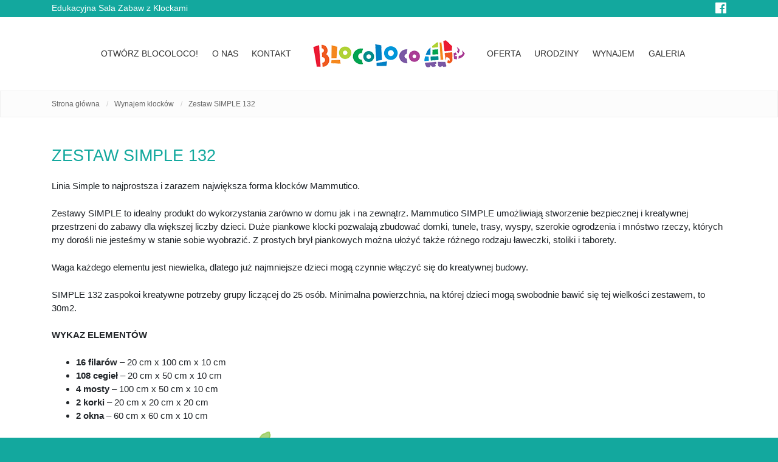

--- FILE ---
content_type: text/html; charset=UTF-8
request_url: https://www.bloco-loco.com/wynajem-klockow/zestaw-simple-132/
body_size: 8700
content:
<!DOCTYPE html>
<html lang="pl-PL">
<head>
<meta charset="UTF-8">
<meta name="viewport" content="width=device-width, initial-scale=1">
<link rel="profile" href="http://gmpg.org/xfn/11">
<link rel="pingback" href="https://www.bloco-loco.com/xmlrpc.php">
<title>Zestaw SIMPLE 132 &#8211; BlocoLoco</title>
<meta name='robots' content='max-image-preview:large' />
<link rel='dns-prefetch' href='//maxcdn.bootstrapcdn.com' />
<!-- <link rel='stylesheet' id='wp-block-library-css' href='https://www.bloco-loco.com/wp-includes/css/dist/block-library/style.min.css?ver=6.6.4' type='text/css' media='all' /> -->
<link rel="stylesheet" type="text/css" href="//www.bloco-loco.com/wp-content/cache/wpfc-minified/1yqy8nvx/2s73o.css" media="all"/>
<style id='classic-theme-styles-inline-css' type='text/css'>
/*! This file is auto-generated */
.wp-block-button__link{color:#fff;background-color:#32373c;border-radius:9999px;box-shadow:none;text-decoration:none;padding:calc(.667em + 2px) calc(1.333em + 2px);font-size:1.125em}.wp-block-file__button{background:#32373c;color:#fff;text-decoration:none}
</style>
<style id='global-styles-inline-css' type='text/css'>
:root{--wp--preset--aspect-ratio--square: 1;--wp--preset--aspect-ratio--4-3: 4/3;--wp--preset--aspect-ratio--3-4: 3/4;--wp--preset--aspect-ratio--3-2: 3/2;--wp--preset--aspect-ratio--2-3: 2/3;--wp--preset--aspect-ratio--16-9: 16/9;--wp--preset--aspect-ratio--9-16: 9/16;--wp--preset--color--black: #000000;--wp--preset--color--cyan-bluish-gray: #abb8c3;--wp--preset--color--white: #ffffff;--wp--preset--color--pale-pink: #f78da7;--wp--preset--color--vivid-red: #cf2e2e;--wp--preset--color--luminous-vivid-orange: #ff6900;--wp--preset--color--luminous-vivid-amber: #fcb900;--wp--preset--color--light-green-cyan: #7bdcb5;--wp--preset--color--vivid-green-cyan: #00d084;--wp--preset--color--pale-cyan-blue: #8ed1fc;--wp--preset--color--vivid-cyan-blue: #0693e3;--wp--preset--color--vivid-purple: #9b51e0;--wp--preset--gradient--vivid-cyan-blue-to-vivid-purple: linear-gradient(135deg,rgba(6,147,227,1) 0%,rgb(155,81,224) 100%);--wp--preset--gradient--light-green-cyan-to-vivid-green-cyan: linear-gradient(135deg,rgb(122,220,180) 0%,rgb(0,208,130) 100%);--wp--preset--gradient--luminous-vivid-amber-to-luminous-vivid-orange: linear-gradient(135deg,rgba(252,185,0,1) 0%,rgba(255,105,0,1) 100%);--wp--preset--gradient--luminous-vivid-orange-to-vivid-red: linear-gradient(135deg,rgba(255,105,0,1) 0%,rgb(207,46,46) 100%);--wp--preset--gradient--very-light-gray-to-cyan-bluish-gray: linear-gradient(135deg,rgb(238,238,238) 0%,rgb(169,184,195) 100%);--wp--preset--gradient--cool-to-warm-spectrum: linear-gradient(135deg,rgb(74,234,220) 0%,rgb(151,120,209) 20%,rgb(207,42,186) 40%,rgb(238,44,130) 60%,rgb(251,105,98) 80%,rgb(254,248,76) 100%);--wp--preset--gradient--blush-light-purple: linear-gradient(135deg,rgb(255,206,236) 0%,rgb(152,150,240) 100%);--wp--preset--gradient--blush-bordeaux: linear-gradient(135deg,rgb(254,205,165) 0%,rgb(254,45,45) 50%,rgb(107,0,62) 100%);--wp--preset--gradient--luminous-dusk: linear-gradient(135deg,rgb(255,203,112) 0%,rgb(199,81,192) 50%,rgb(65,88,208) 100%);--wp--preset--gradient--pale-ocean: linear-gradient(135deg,rgb(255,245,203) 0%,rgb(182,227,212) 50%,rgb(51,167,181) 100%);--wp--preset--gradient--electric-grass: linear-gradient(135deg,rgb(202,248,128) 0%,rgb(113,206,126) 100%);--wp--preset--gradient--midnight: linear-gradient(135deg,rgb(2,3,129) 0%,rgb(40,116,252) 100%);--wp--preset--font-size--small: 13px;--wp--preset--font-size--medium: 20px;--wp--preset--font-size--large: 36px;--wp--preset--font-size--x-large: 42px;--wp--preset--spacing--20: 0.44rem;--wp--preset--spacing--30: 0.67rem;--wp--preset--spacing--40: 1rem;--wp--preset--spacing--50: 1.5rem;--wp--preset--spacing--60: 2.25rem;--wp--preset--spacing--70: 3.38rem;--wp--preset--spacing--80: 5.06rem;--wp--preset--shadow--natural: 6px 6px 9px rgba(0, 0, 0, 0.2);--wp--preset--shadow--deep: 12px 12px 50px rgba(0, 0, 0, 0.4);--wp--preset--shadow--sharp: 6px 6px 0px rgba(0, 0, 0, 0.2);--wp--preset--shadow--outlined: 6px 6px 0px -3px rgba(255, 255, 255, 1), 6px 6px rgba(0, 0, 0, 1);--wp--preset--shadow--crisp: 6px 6px 0px rgba(0, 0, 0, 1);}:where(.is-layout-flex){gap: 0.5em;}:where(.is-layout-grid){gap: 0.5em;}body .is-layout-flex{display: flex;}.is-layout-flex{flex-wrap: wrap;align-items: center;}.is-layout-flex > :is(*, div){margin: 0;}body .is-layout-grid{display: grid;}.is-layout-grid > :is(*, div){margin: 0;}:where(.wp-block-columns.is-layout-flex){gap: 2em;}:where(.wp-block-columns.is-layout-grid){gap: 2em;}:where(.wp-block-post-template.is-layout-flex){gap: 1.25em;}:where(.wp-block-post-template.is-layout-grid){gap: 1.25em;}.has-black-color{color: var(--wp--preset--color--black) !important;}.has-cyan-bluish-gray-color{color: var(--wp--preset--color--cyan-bluish-gray) !important;}.has-white-color{color: var(--wp--preset--color--white) !important;}.has-pale-pink-color{color: var(--wp--preset--color--pale-pink) !important;}.has-vivid-red-color{color: var(--wp--preset--color--vivid-red) !important;}.has-luminous-vivid-orange-color{color: var(--wp--preset--color--luminous-vivid-orange) !important;}.has-luminous-vivid-amber-color{color: var(--wp--preset--color--luminous-vivid-amber) !important;}.has-light-green-cyan-color{color: var(--wp--preset--color--light-green-cyan) !important;}.has-vivid-green-cyan-color{color: var(--wp--preset--color--vivid-green-cyan) !important;}.has-pale-cyan-blue-color{color: var(--wp--preset--color--pale-cyan-blue) !important;}.has-vivid-cyan-blue-color{color: var(--wp--preset--color--vivid-cyan-blue) !important;}.has-vivid-purple-color{color: var(--wp--preset--color--vivid-purple) !important;}.has-black-background-color{background-color: var(--wp--preset--color--black) !important;}.has-cyan-bluish-gray-background-color{background-color: var(--wp--preset--color--cyan-bluish-gray) !important;}.has-white-background-color{background-color: var(--wp--preset--color--white) !important;}.has-pale-pink-background-color{background-color: var(--wp--preset--color--pale-pink) !important;}.has-vivid-red-background-color{background-color: var(--wp--preset--color--vivid-red) !important;}.has-luminous-vivid-orange-background-color{background-color: var(--wp--preset--color--luminous-vivid-orange) !important;}.has-luminous-vivid-amber-background-color{background-color: var(--wp--preset--color--luminous-vivid-amber) !important;}.has-light-green-cyan-background-color{background-color: var(--wp--preset--color--light-green-cyan) !important;}.has-vivid-green-cyan-background-color{background-color: var(--wp--preset--color--vivid-green-cyan) !important;}.has-pale-cyan-blue-background-color{background-color: var(--wp--preset--color--pale-cyan-blue) !important;}.has-vivid-cyan-blue-background-color{background-color: var(--wp--preset--color--vivid-cyan-blue) !important;}.has-vivid-purple-background-color{background-color: var(--wp--preset--color--vivid-purple) !important;}.has-black-border-color{border-color: var(--wp--preset--color--black) !important;}.has-cyan-bluish-gray-border-color{border-color: var(--wp--preset--color--cyan-bluish-gray) !important;}.has-white-border-color{border-color: var(--wp--preset--color--white) !important;}.has-pale-pink-border-color{border-color: var(--wp--preset--color--pale-pink) !important;}.has-vivid-red-border-color{border-color: var(--wp--preset--color--vivid-red) !important;}.has-luminous-vivid-orange-border-color{border-color: var(--wp--preset--color--luminous-vivid-orange) !important;}.has-luminous-vivid-amber-border-color{border-color: var(--wp--preset--color--luminous-vivid-amber) !important;}.has-light-green-cyan-border-color{border-color: var(--wp--preset--color--light-green-cyan) !important;}.has-vivid-green-cyan-border-color{border-color: var(--wp--preset--color--vivid-green-cyan) !important;}.has-pale-cyan-blue-border-color{border-color: var(--wp--preset--color--pale-cyan-blue) !important;}.has-vivid-cyan-blue-border-color{border-color: var(--wp--preset--color--vivid-cyan-blue) !important;}.has-vivid-purple-border-color{border-color: var(--wp--preset--color--vivid-purple) !important;}.has-vivid-cyan-blue-to-vivid-purple-gradient-background{background: var(--wp--preset--gradient--vivid-cyan-blue-to-vivid-purple) !important;}.has-light-green-cyan-to-vivid-green-cyan-gradient-background{background: var(--wp--preset--gradient--light-green-cyan-to-vivid-green-cyan) !important;}.has-luminous-vivid-amber-to-luminous-vivid-orange-gradient-background{background: var(--wp--preset--gradient--luminous-vivid-amber-to-luminous-vivid-orange) !important;}.has-luminous-vivid-orange-to-vivid-red-gradient-background{background: var(--wp--preset--gradient--luminous-vivid-orange-to-vivid-red) !important;}.has-very-light-gray-to-cyan-bluish-gray-gradient-background{background: var(--wp--preset--gradient--very-light-gray-to-cyan-bluish-gray) !important;}.has-cool-to-warm-spectrum-gradient-background{background: var(--wp--preset--gradient--cool-to-warm-spectrum) !important;}.has-blush-light-purple-gradient-background{background: var(--wp--preset--gradient--blush-light-purple) !important;}.has-blush-bordeaux-gradient-background{background: var(--wp--preset--gradient--blush-bordeaux) !important;}.has-luminous-dusk-gradient-background{background: var(--wp--preset--gradient--luminous-dusk) !important;}.has-pale-ocean-gradient-background{background: var(--wp--preset--gradient--pale-ocean) !important;}.has-electric-grass-gradient-background{background: var(--wp--preset--gradient--electric-grass) !important;}.has-midnight-gradient-background{background: var(--wp--preset--gradient--midnight) !important;}.has-small-font-size{font-size: var(--wp--preset--font-size--small) !important;}.has-medium-font-size{font-size: var(--wp--preset--font-size--medium) !important;}.has-large-font-size{font-size: var(--wp--preset--font-size--large) !important;}.has-x-large-font-size{font-size: var(--wp--preset--font-size--x-large) !important;}
:where(.wp-block-post-template.is-layout-flex){gap: 1.25em;}:where(.wp-block-post-template.is-layout-grid){gap: 1.25em;}
:where(.wp-block-columns.is-layout-flex){gap: 2em;}:where(.wp-block-columns.is-layout-grid){gap: 2em;}
:root :where(.wp-block-pullquote){font-size: 1.5em;line-height: 1.6;}
</style>
<!-- <link rel='stylesheet' id='contact-form-7-css' href='https://www.bloco-loco.com/wp-content/plugins/contact-form-7/includes/css/styles.css?ver=6.0' type='text/css' media='all' /> -->
<!-- <link rel='stylesheet' id='tutor-icon-css' href='https://www.bloco-loco.com/wp-content/plugins/tutor/assets/icons/css/tutor-icon.css?ver=1.5.7' type='text/css' media='all' /> -->
<!-- <link rel='stylesheet' id='tutor-plyr-css' href='https://www.bloco-loco.com/wp-content/plugins/tutor/assets/packages/plyr/plyr.css?ver=1.5.7' type='text/css' media='all' /> -->
<!-- <link rel='stylesheet' id='tutor-frontend-css' href='https://www.bloco-loco.com/wp-content/plugins/tutor/assets/css/tutor-front.min.css?ver=1.5.7' type='text/css' media='all' /> -->
<link rel="stylesheet" type="text/css" href="//www.bloco-loco.com/wp-content/cache/wpfc-minified/kdz11yez/rtvs.css" media="all"/>
<style id='tutor-frontend-inline-css' type='text/css'>
:root{}
</style>
<!-- <link rel='stylesheet' id='woocommerce-layout-css' href='https://www.bloco-loco.com/wp-content/plugins/woocommerce/assets/css/woocommerce-layout.css?ver=3.4.8' type='text/css' media='all' /> -->
<link rel="stylesheet" type="text/css" href="//www.bloco-loco.com/wp-content/cache/wpfc-minified/7kesn7ed/8e0vf.css" media="all"/>
<!-- <link rel='stylesheet' id='woocommerce-smallscreen-css' href='https://www.bloco-loco.com/wp-content/plugins/woocommerce/assets/css/woocommerce-smallscreen.css?ver=3.4.8' type='text/css' media='only screen and (max-width: 768px)' /> -->
<link rel="stylesheet" type="text/css" href="//www.bloco-loco.com/wp-content/cache/wpfc-minified/kcx3p3z9/8e0vf.css" media="only screen and (max-width: 768px)"/>
<!-- <link rel='stylesheet' id='woocommerce-general-css' href='https://www.bloco-loco.com/wp-content/plugins/woocommerce/assets/css/woocommerce.css?ver=3.4.8' type='text/css' media='all' /> -->
<link rel="stylesheet" type="text/css" href="//www.bloco-loco.com/wp-content/cache/wpfc-minified/jr3ttqvm/8e0vf.css" media="all"/>
<style id='woocommerce-inline-inline-css' type='text/css'>
.woocommerce form .form-row .required { visibility: visible; }
</style>
<!-- <link rel='stylesheet' id='cff-css' href='https://www.bloco-loco.com/wp-content/plugins/custom-facebook-feed/assets/css/cff-style.min.css?ver=4.2.5' type='text/css' media='all' /> -->
<link rel="stylesheet" type="text/css" href="//www.bloco-loco.com/wp-content/cache/wpfc-minified/7m5aycj0/rtvs.css" media="all"/>
<link rel='stylesheet' id='sb-font-awesome-css' href='https://maxcdn.bootstrapcdn.com/font-awesome/4.7.0/css/font-awesome.min.css?ver=6.6.4' type='text/css' media='all' />
<!-- <link rel='stylesheet' id='blcc-bootstrap-css-css' href='https://www.bloco-loco.com/wp-content/themes/bclc/assets/css/bootstrap.min.css?ver=6.6.4' type='text/css' media='all' /> -->
<!-- <link rel='stylesheet' id='blcc-font-awesome-css' href='https://www.bloco-loco.com/wp-content/themes/bclc/assets/css/font-awesome.min.css?ver=4.1.0' type='text/css' media='all' /> -->
<!-- <link rel='stylesheet' id='blcc-start-css' href='https://www.bloco-loco.com/wp-content/themes/bclc/style.css?ver=6.6.4' type='text/css' media='all' /> -->
<!-- <link rel='stylesheet' id='blcc-style-css' href='https://www.bloco-loco.com/wp-content/themes/bclc/assets/css/style.css?ver=2' type='text/css' media='all' /> -->
<!-- <link rel='stylesheet' id='tablepress-default-css' href='https://www.bloco-loco.com/wp-content/plugins/tablepress/css/build/default.css?ver=2.4.4' type='text/css' media='all' /> -->
<link rel="stylesheet" type="text/css" href="//www.bloco-loco.com/wp-content/cache/wpfc-minified/kym2ichm/rtvs.css" media="all"/>
<script src='//www.bloco-loco.com/wp-content/cache/wpfc-minified/fes1m37t/szkz.js' type="text/javascript"></script>
<!-- <script type="text/javascript" src="https://www.bloco-loco.com/wp-includes/js/jquery/jquery.min.js?ver=3.7.1" id="jquery-core-js"></script> -->
<!-- <script type="text/javascript" src="https://www.bloco-loco.com/wp-includes/js/jquery/jquery-migrate.min.js?ver=3.4.1" id="jquery-migrate-js"></script> -->
<!--[if lt IE 9]>
<script type="text/javascript" src="https://www.bloco-loco.com/wp-content/themes/bclc/assets/js/html5.js?ver=3.7.0" id="html5hiv-js"></script>
<![endif]-->
<script src='//www.bloco-loco.com/wp-content/cache/wpfc-minified/8u8yp7fc/8e0vf.js' type="text/javascript"></script>
<!-- <script type="text/javascript" src="https://www.bloco-loco.com/wp-content/themes/bclc/assets/js/popper.min.js?ver=6.6.4" id="blcc-popper-js"></script> -->
<!-- <script type="text/javascript" src="https://www.bloco-loco.com/wp-content/themes/bclc/assets/js/bootstrap.min.js?ver=6.6.4" id="blcc-bootstrapjs-js"></script> -->
<!-- <script type="text/javascript" src="https://www.bloco-loco.com/wp-content/themes/bclc/assets/js/theme-script.js?ver=2" id="blcc-themejs-js"></script> -->
<!-- <script type="text/javascript" src="https://www.bloco-loco.com/wp-content/themes/bclc/assets/js/ekko-lightbox.min.js?ver=6.6.4" id="ekko-lightbox-js"></script> -->
<meta name="generator" content="WordPress 6.6.4" />
<meta name="generator" content="TutorLMS 1.5.7" />
<meta name="generator" content="WooCommerce 3.4.8" />
<link rel="canonical" href="https://www.bloco-loco.com/wynajem-klockow/zestaw-simple-132/" />
<noscript><style>.woocommerce-product-gallery{ opacity: 1 !important; }</style></noscript>
<meta name="generator" content="Elementor 3.25.4; features: additional_custom_breakpoints, e_optimized_control_loading; settings: css_print_method-external, google_font-enabled, font_display-auto">
<style>
.e-con.e-parent:nth-of-type(n+4):not(.e-lazyloaded):not(.e-no-lazyload),
.e-con.e-parent:nth-of-type(n+4):not(.e-lazyloaded):not(.e-no-lazyload) * {
background-image: none !important;
}
@media screen and (max-height: 1024px) {
.e-con.e-parent:nth-of-type(n+3):not(.e-lazyloaded):not(.e-no-lazyload),
.e-con.e-parent:nth-of-type(n+3):not(.e-lazyloaded):not(.e-no-lazyload) * {
background-image: none !important;
}
}
@media screen and (max-height: 640px) {
.e-con.e-parent:nth-of-type(n+2):not(.e-lazyloaded):not(.e-no-lazyload),
.e-con.e-parent:nth-of-type(n+2):not(.e-lazyloaded):not(.e-no-lazyload) * {
background-image: none !important;
}
}
</style>
<link rel="icon" href="https://www.bloco-loco.com/wp-content/uploads/2018/07/cropped-fav-32x32.png" sizes="32x32" />
<link rel="icon" href="https://www.bloco-loco.com/wp-content/uploads/2018/07/cropped-fav-192x192.png" sizes="192x192" />
<link rel="apple-touch-icon" href="https://www.bloco-loco.com/wp-content/uploads/2018/07/cropped-fav-180x180.png" />
<meta name="msapplication-TileImage" content="https://www.bloco-loco.com/wp-content/uploads/2018/07/cropped-fav-270x270.png" />
<style>
.acc-bg{background-color:#13a89e !important}
.acc-bg-h:hover,.acc-bg-h:active,.acc-bg-h:focus{background-color:#13a89e !important}
.acc-c{color:#13a89e}
.acc-c-h:hover,.acc-c-h:active,.acc-c-h:focus{color:#13a89e !important}
.acc-br{border-color:#13a89e}
h1,h2,h3,h4,h5,#masthead .nav-link:hover,#masthead .nav-link:active,#masthead .nav-link:focus,a{color:#13a89e}
</style>
<script>
!function(f,b,e,v,n,t,s)
{if(f.fbq)return;n=f.fbq=function(){n.callMethod?
n.callMethod.apply(n,arguments):n.queue.push(arguments)};
if(!f._fbq)f._fbq=n;n.push=n;n.loaded=!0;n.version='2.0';
n.queue=[];t=b.createElement(e);t.async=!0;
t.src=v;s=b.getElementsByTagName(e)[0];
s.parentNode.insertBefore(t,s)}(window,document,'script',
'https://connect.facebook.net/en_US/fbevents.js');
fbq('init', '1382749591859691');
fbq('track', 'PageView');
</script>
</head>
<body class="page-template page-template-page-gallery page-template-page-gallery-php page page-id-955 page-child parent-pageid-169 acc-bg woocommerce-no-js elementor-default elementor-kit-">
<noscript><img height="1" width="1" style="display:none" src="https://www.facebook.com/tr?id=1382749591859691&ev=PageView&noscript=1" /></noscript>
<div id="page" class="site">
<a class="skip-link screen-reader-text" href="#content">Przejdź do treści</a>
<header id="masthead" class="site-header navbar-static-top" role="banner">
<div class="acc-bg" id="topbar">
<div class="container">
<div class="row">
<div class="col-md-6 header-info">Edukacyjna Sala Zabaw z Klockami</div>
<div class="col-md-6 text-right social">
<a href="https://www.facebook.com/BlocoLocoCom/"><i class="fa fa-facebook-official" aria-hidden="true"></i></a>                    </div>
</div>
</div>
</div>
<div class="container">
<nav class="navbar navbar-expand-md p-0">
<div class="navbar-collapse collapse w-100 dual-collapse2 order-1 order-md-0">
<ul id="menu-menu-glowne" class="navbar-nav ml-auto text-center"><li id="menu-item-1294" class="nav-item menu-item menu-item-type-post_type menu-item-object-page menu-item-1294"><a title="Otwórz BlocoLoco!" href="https://www.bloco-loco.com/program-partnerski-blocoloco/" class="nav-link">Otwórz BlocoLoco!</a></li><li id="menu-item-45" class="nav-item menu-item menu-item-type-post_type menu-item-object-page menu-item-45"><a title="O nas" href="https://www.bloco-loco.com/o-nas/" class="nav-link">O nas</a></li><li id="menu-item-74" class="nav-item menu-item menu-item-type-post_type menu-item-object-page menu-item-74"><a title="Kontakt" href="https://www.bloco-loco.com/kontakt/" class="nav-link">Kontakt</a></li></ul>
</div>
<div class="mx-auto my-2 order-0 order-md-1 position-relative text-center">
<a id="logo" class="mx-auto" href="https://www.bloco-loco.com/">
<img src="https://www.bloco-loco.com/wp-content/themes/bclc/assets/img/blocoloco-logo.png" alt="Strona główna">
</a>
<button class="navbar-toggler acc-bg" type="button" data-toggle="collapse" data-target=".dual-collapse2">
<span class="navbar-toggler-icon">Menu</span>
</button>
</div>
<div class="navbar-collapse collapse w-100 dual-collapse2 order-2 order-md-2">
<ul class="navbar-nav mr-auto text-center"><li id="menu-item-62" class="nav-item menu-item menu-item-type-post_type menu-item-object-page menu-item-62"><a title="Oferta" href="https://www.bloco-loco.com/oferta/" class="nav-link">Oferta</a></li><li id="menu-item-552" class="nav-item menu-item menu-item-type-post_type menu-item-object-page menu-item-552"><a title="Urodziny" href="https://www.bloco-loco.com/urodziny-dla-dzieci-w-blocoloco/" class="nav-link">Urodziny</a></li><li id="menu-item-921" class="nav-item menu-item menu-item-type-post_type menu-item-object-page current-page-ancestor menu-item-921"><a title="Wynajem" href="https://www.bloco-loco.com/wynajem-klockow/" class="nav-link">Wynajem</a></li><li id="menu-item-75" class="nav-item menu-item menu-item-type-post_type menu-item-object-page menu-item-75"><a title="Galeria" href="https://www.bloco-loco.com/galeria/" class="nav-link">Galeria</a></li></ul>
</div>
</nav>
</div>
</header>
<div id="breadcrumbs">
<div class="container">
<a href="https://www.bloco-loco.com" rel="home">Strona główna</a>
<span class="sep">/</span>
<a href="https://www.bloco-loco.com/wynajem-klockow/">Wynajem klocków</a>
<span class="sep">/</span>
Zestaw SIMPLE 132                 
</div>
</div>
<div id="content" class="site-content">
<div class="container">
<div class="row">
<section id="primary" class="content-area col-sm-12">
<main id="main" class="site-main" role="main">
<article id="post-955" class="post-955 page type-page status-publish hentry">
<header class="entry-header">
<h1 class="entry-title">Zestaw SIMPLE 132</h1>					</header><!-- .entry-header -->
<div class="entry-content">
<p>Linia Simple to najprostsza i zarazem największa forma klocków Mammutico.</p>
<p>Zestawy SIMPLE to idealny produkt do wykorzystania zarówno w domu jak i na zewnątrz. Mammutico SIMPLE umożliwiają stworzenie bezpiecznej i kreatywnej przestrzeni do zabawy dla większej liczby dzieci. Duże piankowe klocki pozwalają zbudować domki, tunele, trasy, wyspy, szerokie ogrodzenia i mnóstwo rzeczy, których my dorośli nie jesteśmy w stanie sobie wyobrazić. Z prostych brył piankowych można ułożyć także różnego rodzaju ławeczki, stoliki i taborety.</p>
<p>Waga każdego elementu jest niewielka, dlatego już najmniejsze dzieci mogą czynnie włączyć się do kreatywnej budowy.</p>
<p>SIMPLE 132 zaspokoi kreatywne potrzeby grupy liczącej do 25 osób. Minimalna powierzchnia, na której dzieci mogą swobodnie bawić się tej wielkości zestawem, to 30m2.</p>
<p><strong>WYKAZ ELEMENTÓW</strong></p>
<ul>
<li><strong>16 filarów</strong> &#8211; 20 cm x 100 cm x 10 cm</li>
<li><strong>108 cegieł</strong> &#8211; 20 cm x 50 cm x 10 cm</li>
<li><strong>4 mosty</strong> &#8211; 100 cm x 50 cm x 10 cm</li>
<li><strong>2 korki </strong>&#8211; 20 cm x 20 cm x 20 cm</li>
<li><strong>2 okna</strong> &#8211; 60 cm x 60 cm x 10 cm<strong><img fetchpriority="high" decoding="async" class="aligncenter" src="http://mammutico.com/uploads/blog/simple%20zestaw_wynajem.png?1529490957610" alt="" width="848" height="351" /></strong></li>
</ul>
<p><strong>SIMPLE 134 to zestaw który świetnie sprawdza się na piknikach i większych imprezach plenerowych, w których uczestniczy duża liczba dzieci w zróżnicowanym wieku. Różnorodność form oraz duże rozmiary pozwalają szybko i łatwo nadawać klockom dowolne funkcje i znaczenie. Te klocki pozwalają dzieciom na samodzielność. Umożliwiają już najmłodszym maluchom organizowanie dużej przestrzeni bez pomocy dorosłych.</strong></p>
</div><!-- .entry-content -->
</article><!-- #post-## -->
<div class="row galeria">						<div class="col-6 col-sm-4 col-md-3 col-lg-2"><a data-toggle="lightbox" data-gallery="gallery" href="https://www.bloco-loco.com/wp-content/uploads/2018/10/sim2.jpg"><img src="https://www.bloco-loco.com/wp-content/uploads/2018/10/sim2-540x540.jpg" alt="" /></a></div>
<div class="col-6 col-sm-4 col-md-3 col-lg-2"><a data-toggle="lightbox" data-gallery="gallery" href="https://www.bloco-loco.com/wp-content/uploads/2018/10/sim3.jpg"><img src="https://www.bloco-loco.com/wp-content/uploads/2018/10/sim3-540x540.jpg" alt="" /></a></div>
<div class="col-6 col-sm-4 col-md-3 col-lg-2"><a data-toggle="lightbox" data-gallery="gallery" href="https://www.bloco-loco.com/wp-content/uploads/2018/10/sim4.jpg"><img src="https://www.bloco-loco.com/wp-content/uploads/2018/10/sim4-540x540.jpg" alt="" /></a></div>
<div class="col-6 col-sm-4 col-md-3 col-lg-2"><a data-toggle="lightbox" data-gallery="gallery" href="https://www.bloco-loco.com/wp-content/uploads/2018/10/sim6.jpg"><img src="https://www.bloco-loco.com/wp-content/uploads/2018/10/sim6-540x540.jpg" alt="" /></a></div>
<div class="col-6 col-sm-4 col-md-3 col-lg-2"><a data-toggle="lightbox" data-gallery="gallery" href="https://www.bloco-loco.com/wp-content/uploads/2018/10/simple_134_wynajem_2_male-1200x839.jpg"><img src="https://www.bloco-loco.com/wp-content/uploads/2018/10/simple_134_wynajem_2_male-540x540.jpg" alt="" /></a></div>
<div class="col-6 col-sm-4 col-md-3 col-lg-2"><a data-toggle="lightbox" data-gallery="gallery" href="https://www.bloco-loco.com/wp-content/uploads/2018/10/simple_nowe1-1200x894.jpg"><img src="https://www.bloco-loco.com/wp-content/uploads/2018/10/simple_nowe1-540x540.jpg" alt="" /></a></div>
</div>			
</main><!-- #main -->
</section><!-- #primary -->
			</div><!-- .row -->
</div><!-- .container -->
</div><!-- #content -->
<footer id="colophon" class="site-footer acc-bg" role="contentinfo">
<div class="container-fluid p-2 p-md-4 text-center">
<div class="site-info">
&copy;2026 <a href="https://www.bloco-loco.com">BlocoLoco</a>                <span class="sep"> | </span><a href="https://www.bloco-loco.com/polityka-prywatnosci/">Polityka prywatności</a>            </div>
<small>Strona używa plików cookies. Brak zmian ustawień przeglądarki oznacza zgodę na ich użycie.</small>
</div>
</footer><!-- #colophon -->
</div><!-- #page -->
<!-- Custom Facebook Feed JS -->
<script type="text/javascript">var cffajaxurl = "https://www.bloco-loco.com/wp-admin/admin-ajax.php";
var cfflinkhashtags = "true";
</script>
<!-- Chained Products Style Start -->
<style type="text/css">
.chained_item td.product-name {
font-size: 0.9em;
}
.chained_item td.product-name {
padding-left: 2em !important;
}
</style>
<!-- Chained Products Style End -->
<script type='text/javascript'>
const lazyloadRunObserver = () => {
const lazyloadBackgrounds = document.querySelectorAll( `.e-con.e-parent:not(.e-lazyloaded)` );
const lazyloadBackgroundObserver = new IntersectionObserver( ( entries ) => {
entries.forEach( ( entry ) => {
if ( entry.isIntersecting ) {
let lazyloadBackground = entry.target;
if( lazyloadBackground ) {
lazyloadBackground.classList.add( 'e-lazyloaded' );
}
lazyloadBackgroundObserver.unobserve( entry.target );
}
});
}, { rootMargin: '200px 0px 200px 0px' } );
lazyloadBackgrounds.forEach( ( lazyloadBackground ) => {
lazyloadBackgroundObserver.observe( lazyloadBackground );
} );
};
const events = [
'DOMContentLoaded',
'elementor/lazyload/observe',
];
events.forEach( ( event ) => {
document.addEventListener( event, lazyloadRunObserver );
} );
</script>
<script type="text/javascript">
var c = document.body.className;
c = c.replace(/woocommerce-no-js/, 'woocommerce-js');
document.body.className = c;
</script>
<script type="text/javascript" src="https://www.bloco-loco.com/wp-includes/js/dist/hooks.min.js?ver=2810c76e705dd1a53b18" id="wp-hooks-js"></script>
<script type="text/javascript" src="https://www.bloco-loco.com/wp-includes/js/dist/i18n.min.js?ver=5e580eb46a90c2b997e6" id="wp-i18n-js"></script>
<script type="text/javascript" id="wp-i18n-js-after">
/* <![CDATA[ */
wp.i18n.setLocaleData( { 'text direction\u0004ltr': [ 'ltr' ] } );
/* ]]> */
</script>
<script type="text/javascript" src="https://www.bloco-loco.com/wp-content/plugins/contact-form-7/includes/swv/js/index.js?ver=6.0" id="swv-js"></script>
<script type="text/javascript" id="contact-form-7-js-translations">
/* <![CDATA[ */
( function( domain, translations ) {
var localeData = translations.locale_data[ domain ] || translations.locale_data.messages;
localeData[""].domain = domain;
wp.i18n.setLocaleData( localeData, domain );
} )( "contact-form-7", {"translation-revision-date":"2024-02-05 07:59:38+0000","generator":"GlotPress\/4.0.1","domain":"messages","locale_data":{"messages":{"":{"domain":"messages","plural-forms":"nplurals=3; plural=(n == 1) ? 0 : ((n % 10 >= 2 && n % 10 <= 4 && (n % 100 < 12 || n % 100 > 14)) ? 1 : 2);","lang":"pl"},"Error:":["B\u0142\u0105d:"]}},"comment":{"reference":"includes\/js\/index.js"}} );
/* ]]> */
</script>
<script type="text/javascript" id="contact-form-7-js-before">
/* <![CDATA[ */
var wpcf7 = {
"api": {
"root": "https:\/\/www.bloco-loco.com\/wp-json\/",
"namespace": "contact-form-7\/v1"
}
};
/* ]]> */
</script>
<script type="text/javascript" src="https://www.bloco-loco.com/wp-content/plugins/contact-form-7/includes/js/index.js?ver=6.0" id="contact-form-7-js"></script>
<script type="text/javascript" id="quicktags-js-extra">
/* <![CDATA[ */
var quicktagsL10n = {"closeAllOpenTags":"Zamknij wszystkie otwarte tagi","closeTags":"zamknij tagi","enterURL":"Wpisz adres URL","enterImageURL":"Wpisz adres URL obrazka","enterImageDescription":"Wpisz opis obrazka","textdirection":"kierunek pisania","toggleTextdirection":"Prze\u0142\u0105cz kierunek pisania w edytorze","dfw":"Tryb pisania bez rozpraszania","strong":"P\u00f3\u0142gruby","strongClose":"Zamknij znacznik pogrubienia","em":"Kursywa","emClose":"Zamknij znacznik kursywy","link":"Wstaw odno\u015bnik","blockquote":"Cytat blokowy","blockquoteClose":"Zamknij znacznik cytatu","del":"Usuni\u0119ty tekst (przekre\u015blenie)","delClose":"Zamknij znacznik usuni\u0119tego tekstu","ins":"Wstawiony text","insClose":"Zamknij znacznik wstawionego tekstu","image":"Wstaw obrazek","ul":"Lista nieuporz\u0105dkowana","ulClose":"Zamknij list\u0119 nienumerowan\u0105","ol":"Numerowanie","olClose":"Zamknij znacznik listy numerowanej","li":"Element listy","liClose":"Zamknij znacznik elementu listy","code":"Kod","codeClose":"Zamknij znacznik kodu","more":"Wstaw znacznik \u201eCzytaj dalej\u201d"};
/* ]]> */
</script>
<script type="text/javascript" src="https://www.bloco-loco.com/wp-includes/js/quicktags.min.js?ver=6.6.4" id="quicktags-js"></script>
<script type="text/javascript" src="https://www.bloco-loco.com/wp-includes/js/jquery/ui/core.min.js?ver=1.13.3" id="jquery-ui-core-js"></script>
<script type="text/javascript" src="https://www.bloco-loco.com/wp-includes/js/jquery/ui/mouse.min.js?ver=1.13.3" id="jquery-ui-mouse-js"></script>
<script type="text/javascript" src="https://www.bloco-loco.com/wp-includes/js/jquery/ui/sortable.min.js?ver=1.13.3" id="jquery-ui-sortable-js"></script>
<script type="text/javascript" src="https://www.bloco-loco.com/wp-content/plugins/tutor/assets/packages/plyr/plyr.polyfilled.min.js?ver=1.5.7" id="tutor-plyr-js"></script>
<script type="text/javascript" src="https://www.bloco-loco.com/wp-content/plugins/tutor/assets/packages/SocialShare/SocialShare.min.js?ver=1.5.7" id="tutor-social-share-js"></script>
<script type="text/javascript" src="https://www.bloco-loco.com/wp-content/plugins/tutor/assets/js/tutor.js?ver=1.5.7" id="tutor-main-js"></script>
<script type="text/javascript" id="tutor-frontend-js-extra">
/* <![CDATA[ */
var _tutorobject = {"ajaxurl":"https:\/\/www.bloco-loco.com\/wp-admin\/admin-ajax.php","nonce_key":"_wpnonce","_wpnonce":"7a5bd52ba2","options":{"pagination_per_page":"20","load_tutor_css":"1","load_tutor_js":"1","course_allow_upload_private_files":"1","display_course_instructors":"1","enable_q_and_a_on_course":"1","courses_col_per_row":"3","courses_per_page":"3","lesson_permalink_base":"lesson","quiz_time_limit":{"value":"0","time":"minutes"},"quiz_when_time_expires":"autosubmit","quiz_attempts_allowed":"10","quiz_grade_method":"highest_grade","email_to_students":{"quiz_completed":"1","completed_course":"1"},"email_to_instructors":{"a_student_enrolled_in_course":"1","a_student_completed_course":"1","a_student_completed_lesson":"1","a_student_placed_question":"1"},"email_from_name":"BlocoLoco","email_from_address":"www@alleycat.pl","email_footer_text":"","earning_admin_commission":"20","earning_instructor_commission":"80","tutor_dashboard_page_id":1311,"student_register_page":1312,"instructor_register_page":1313,"enable_course_marketplace":"0","disable_default_player_youtube":"1","disable_default_player_vimeo":"1","students_own_review_show_at_profile":"1"},"placeholder_img_src":"https:\/\/www.bloco-loco.com\/wp-content\/plugins\/tutor\/assets\/images\/placeholder.jpg","enable_lesson_classic_editor":"","text":{"assignment_text_validation_msg":"Odpowiedzi nie mog\u0105 by\u0107 puste"}};
/* ]]> */
</script>
<script type="text/javascript" src="https://www.bloco-loco.com/wp-content/plugins/tutor/assets/js/tutor-front.js?ver=1.5.7" id="tutor-frontend-js"></script>
<script type="text/javascript" src="https://www.bloco-loco.com/wp-content/plugins/woocommerce/assets/js/jquery-blockui/jquery.blockUI.min.js?ver=2.70" id="jquery-blockui-js"></script>
<script type="text/javascript" src="https://www.bloco-loco.com/wp-content/plugins/woocommerce/assets/js/js-cookie/js.cookie.min.js?ver=2.1.4" id="js-cookie-js"></script>
<script type="text/javascript" id="woocommerce-js-extra">
/* <![CDATA[ */
var woocommerce_params = {"ajax_url":"\/wp-admin\/admin-ajax.php","wc_ajax_url":"\/?wc-ajax=%%endpoint%%"};
/* ]]> */
</script>
<script type="text/javascript" src="https://www.bloco-loco.com/wp-content/plugins/woocommerce/assets/js/frontend/woocommerce.min.js?ver=3.4.8" id="woocommerce-js"></script>
<script type="text/javascript" id="wc-cart-fragments-js-extra">
/* <![CDATA[ */
var wc_cart_fragments_params = {"ajax_url":"\/wp-admin\/admin-ajax.php","wc_ajax_url":"\/?wc-ajax=%%endpoint%%","cart_hash_key":"wc_cart_hash_98cd73285388fbfc61549dc2448aeee4","fragment_name":"wc_fragments_98cd73285388fbfc61549dc2448aeee4"};
/* ]]> */
</script>
<script type="text/javascript" src="https://www.bloco-loco.com/wp-content/plugins/woocommerce/assets/js/frontend/cart-fragments.min.js?ver=3.4.8" id="wc-cart-fragments-js"></script>
<script type="text/javascript" id="cffscripts-js-extra">
/* <![CDATA[ */
var cffOptions = {"placeholder":"https:\/\/www.bloco-loco.com\/wp-content\/plugins\/custom-facebook-feed\/assets\/img\/placeholder.png"};
/* ]]> */
</script>
<script type="text/javascript" src="https://www.bloco-loco.com/wp-content/plugins/custom-facebook-feed/assets/js/cff-scripts.js?ver=4.2.5" id="cffscripts-js"></script>
<script type="text/javascript" id="mailchimp-woocommerce-js-extra">
/* <![CDATA[ */
var mailchimp_public_data = {"site_url":"https:\/\/www.bloco-loco.com","ajax_url":"https:\/\/www.bloco-loco.com\/wp-admin\/admin-ajax.php","disable_carts":"","subscribers_only":"","language":"pl","allowed_to_set_cookies":"1"};
/* ]]> */
</script>
<script type="text/javascript" src="https://www.bloco-loco.com/wp-content/plugins/mailchimp-for-woocommerce/public/js/mailchimp-woocommerce-public.min.js?ver=4.4.1.07" id="mailchimp-woocommerce-js"></script>
</body>
</html><!-- WP Fastest Cache file was created in 0.33744096755981 seconds, on 14-01-26 17:10:11 --><!-- need to refresh to see cached version -->

--- FILE ---
content_type: application/javascript
request_url: https://www.bloco-loco.com/wp-content/plugins/tutor/assets/js/tutor-front.js?ver=1.5.7
body_size: 9388
content:
jQuery(document).ready(function($){
    'use strict';

    /**
     * Initiate Select2
     * @since v.1.3.4
     */
    if (jQuery().select2){
        $('.tutor_select2').select2({
            escapeMarkup : function(markup) {
                return markup;
            }
        });
    }
    //END: select2


    /*!
     * jQuery UI Touch Punch 0.2.3
     *
     * Copyright 2011–2014, Dave Furfero
     * Dual licensed under the MIT or GPL Version 2 licenses.
     *
     * Depends:
     *  jquery.ui.widget.js
     *  jquery.ui.mouse.js
     */
    !function(a){function f(a,b){if(!(a.originalEvent.touches.length>1)){a.preventDefault();var c=a.originalEvent.changedTouches[0],d=document.createEvent("MouseEvents");d.initMouseEvent(b,!0,!0,window,1,c.screenX,c.screenY,c.clientX,c.clientY,!1,!1,!1,!1,0,null),a.target.dispatchEvent(d)}}if(a.support.touch="ontouchend"in document,a.support.touch){var e,b=a.ui.mouse.prototype,c=b._mouseInit,d=b._mouseDestroy;b._touchStart=function(a){var b=this;!e&&b._mouseCapture(a.originalEvent.changedTouches[0])&&(e=!0,b._touchMoved=!1,f(a,"mouseover"),f(a,"mousemove"),f(a,"mousedown"))},b._touchMove=function(a){e&&(this._touchMoved=!0,f(a,"mousemove"))},b._touchEnd=function(a){e&&(f(a,"mouseup"),f(a,"mouseout"),this._touchMoved||f(a,"click"),e=!1)},b._mouseInit=function(){var b=this;b.element.bind({touchstart:a.proxy(b,"_touchStart"),touchmove:a.proxy(b,"_touchMove"),touchend:a.proxy(b,"_touchEnd")}),c.call(b)},b._mouseDestroy=function(){var b=this;b.element.unbind({touchstart:a.proxy(b,"_touchStart"),touchmove:a.proxy(b,"_touchMove"),touchend:a.proxy(b,"_touchEnd")}),d.call(b)}}}(jQuery);

    /**
     * END jQuery UI Touch Punch
     */


    $(document).on('change', '.tutor-course-filter-form', function(e){
        e.preventDefault();
        $(this).closest('form').submit();
    });

    const videoPlayer = {
        ajaxurl: _tutorobject.ajaxurl,
        nonce_key: _tutorobject.nonce_key,
        video_data: function() {
            const video_track_data = $('#tutor_video_tracking_information').val();
            return video_track_data ? JSON.parse(video_track_data) : {};
        },
        track_player: function() {
            const that = this;
            if (typeof Plyr !== 'undefined') {
                const player = new Plyr('#tutorPlayer');
                const video_data = that.video_data();
                player.on('ready', function(event){
                    const instance = event.detail.plyr;
                    const { best_watch_time } = video_data;
                    if (best_watch_time > 0 && instance.duration > Math.round(best_watch_time)) {
                        instance.media.currentTime = best_watch_time;
                    }
                    that.sync_time(instance);
                });

                let tempTimeNow = 0;
                let intervalSeconds = 30; //Send to tutor backend about video playing time in this interval
                player.on('timeupdate', function(event) {
                    const instance = event.detail.plyr;
                    const tempTimeNowInSec = (tempTimeNow / 4); //timeupdate firing 250ms interval
                    if (tempTimeNowInSec >= intervalSeconds){
                        that.sync_time(instance);
                        tempTimeNow = 0;
                    }
                    tempTimeNow++;
                });

                player.on('ended', function(event) {
                    const video_data = that.video_data();
                    const instance = event.detail.plyr;
                    const data = {is_ended:true};
                    that.sync_time(instance, data);
                    if(video_data.autoload_next_course_content) {
                        that.autoload_content();
                    }
                });
            }
        },
        sync_time: function(instance, options) {
            const post_id = this.video_data().post_id;
            //TUTOR is sending about video playback information to server.
            let data = {action: 'sync_video_playback', currentTime: instance.currentTime, duration:instance.duration, post_id};
            data[this.nonce_key] = _tutorobject[this.nonce_key];
            let data_send = data;
            if(options){
                data_send = Object.assign(data, options);
            }
            $.post(this.ajaxurl, data_send);
        },
        autoload_content: function() {
            const post_id = this.video_data().post_id;
            const data = {action: 'autoload_next_course_content', post_id};
            data[this.nonce_key] = _tutorobject[this.nonce_key];
            $.post(this.ajaxurl, data).done(function(response) {
                if(response.success && response.data.next_url) {
                    location.href = response.data.next_url;
                }
            });
        },
        init: function() {
            this.track_player();
        }
    };

    /**
     * Fire TUTOR video
     * @since v.1.0.0
     */
    if ($('#tutorPlayer').length){
        videoPlayer.init();
    }

    $(document).on('change keyup paste', '.tutor_user_name', function(){
        $(this).val(tutor_slugify($(this).val()));
    });

    function tutor_slugify(text) {
        return text.toString().toLowerCase()
            .replace(/\s+/g, '-')           // Replace spaces with -
            .replace(/[^\w\-]+/g, '')       // Remove all non-word chars
            .replace(/\-\-+/g, '-')         // Replace multiple - with single -
            .replace(/^-+/, '')             // Trim - from start of text
            .replace(/-+$/, '');            // Trim - from end of text
    }

    /**
     * Hover tutor rating and set value
     */
    $(document).on('hover', '.tutor-write-review-box .tutor-star-rating-group i', function(){
        $(this).closest('.tutor-star-rating-group').find('i').removeClass('tutor-icon-star-full').addClass('tutor-icon-star-line');
        var currentRateValue = $(this).attr('data-rating-value');
        for (var i = 1; i<= currentRateValue; i++){
            $(this).closest('.tutor-star-rating-group').find('i[data-rating-value="'+i+'"]').removeClass('tutor-icon-star-line').addClass('tutor-icon-star-full');
        }
        $(this).closest('.tutor-star-rating-group').find('input[name="tutor_rating_gen_input"]').val(currentRateValue);
    });

    $(document).on('click', '.tutor-star-rating-group i', function(){
        var rating = $(this).attr('data-rating-value');
        $(this).closest('.tutor-star-rating-group').find('input[name="tutor_rating_gen_input"]').val(rating);
    });

    $(document).on('click', '.tutor_submit_review_btn', function (e) {
        e.preventDefault();
        var $that = $(this);
        var rating = $that.closest('form').find('input[name="tutor_rating_gen_input"]').val();
        var review = $that.closest('form').find('textarea[name="review"]').val();
        review = review.trim();

        var course_id = $('input[name="tutor_course_id"]').val();
        var data = {course_id : course_id, rating : rating, review:review, action: 'tutor_place_rating' };

        if (review) {
            $.ajax({
                url: _tutorobject.ajaxurl,
                type: 'POST',
                data: data,
                beforeSend: function () {
                    $that.addClass('updating-icon');
                },
                success: function (data) {
                    var review_id = data.data.review_id;
                    var review = data.data.review;
                    $('.tutor-review-'+review_id+' .review-content').html(review);
                    location.reload();
                }
            });
        }
    });

    $(document).on('click', '.write-course-review-link-btn', function(e){
        e.preventDefault();
        $(this).siblings('.tutor-write-review-form').slideToggle();
    });

    $(document).on('click', '.tutor-ask-question-btn', function(e){
        e.preventDefault();
        $('.tutor-add-question-wrap').slideToggle();
    });
    $(document).on('click', '.tutor_question_cancel', function(e){
        e.preventDefault();
        $('.tutor-add-question-wrap').toggle();
    });

    $(document).on('submit', '#tutor-ask-question-form', function(e){
        e.preventDefault();

        var $form = $(this);
        var data = $(this).serialize()+'&action=tutor_ask_question';

        $.ajax({
            url: _tutorobject.ajaxurl,
            type: 'POST',
            data: data,
            beforeSend: function () {
                $form.find('.tutor_ask_question_btn').addClass('updating-icon');
            },
            success: function (data) {
                if (data.success){
                    $('.tutor-add-question-wrap').hide();
                    window.location.reload();
                }
            },
            complete: function () {
                $form.find('.tutor_ask_question_btn').removeClass('updating-icon');
            }
        });
    });

    $(document).on('submit', '.tutor-add-answer-form', function(e){
        e.preventDefault();

        var $form = $(this);
        var data = $(this).serialize()+'&action=tutor_add_answer';

        $.ajax({
            url: _tutorobject.ajaxurl,
            type: 'POST',
            data: data,
            beforeSend: function () {
                $form.find('.tutor_add_answer_btn').addClass('updating-icon');
            },
            success: function (data) {
                if (data.success){
                    window.location.reload();
                }
            },
            complete: function () {
                $form.find('.tutor_add_answer_btn').removeClass('updating-icon');
            }
        });
    });

    $(document).on('focus', '.tutor_add_answer_textarea', function(e){
        e.preventDefault();

        var question_id = $(this).closest('.tutor_add_answer_wrap').attr('data-question-id');
        var conf = {
            tinymce: {
                wpautop:true,
                //plugins : 'charmap colorpicker compat3x directionality fullscreen hr image lists media paste tabfocus textcolor wordpress wpautoresize wpdialogs wpeditimage wpemoji wpgallery wplink wptextpattern wpview',
                toolbar1: 'bold italic underline bullist strikethrough numlist  blockquote  alignleft aligncenter alignright undo redo link unlink spellchecker fullscreen'
            },
        };
        wp.editor.initialize('tutor_answer_'+question_id, conf);
    });

    $(document).on('click', '.tutor_cancel_wp_editor', function(e){
        e.preventDefault();
        $(this).closest('.tutor_wp_editor_wrap').toggle();
        $(this).closest('.tutor_add_answer_wrap').find('.tutor_wp_editor_show_btn_wrap').toggle();
        var question_id = $(this).closest('.tutor_add_answer_wrap').attr('data-question-id');
        wp.editor.remove('tutor_answer_'+question_id);
    });

    $(document).on('click', '.tutor_wp_editor_show_btn', function(e){
        e.preventDefault();
        $(this).closest('.tutor_add_answer_wrap').find('.tutor_wp_editor_wrap').toggle();
        $(this).closest('.tutor_wp_editor_show_btn_wrap').toggle();
    });

    /**
     * Quiz attempt
     */
    var $tutor_quiz_time_update = $('#tutor-quiz-time-update');
    var attempt_settings = null;
    if ($tutor_quiz_time_update.length){
        attempt_settings = JSON.parse($tutor_quiz_time_update.attr('data-attempt-settings'));
        var attempt_meta = JSON.parse($tutor_quiz_time_update.attr('data-attempt-meta'));

        if (attempt_meta.time_limit.time_limit_seconds > 0) {
            //No time Zero limit for
            var countDownDate = new Date(attempt_settings.attempt_started_at).getTime() + (attempt_meta.time_limit.time_limit_seconds * 1000);
            var time_now = new Date(attempt_meta.date_time_now).getTime();

            var tutor_quiz_interval = setInterval(function () {
                var distance = countDownDate - time_now;

                var days = Math.floor(distance / (1000 * 60 * 60 * 24));
                var hours = Math.floor((distance % (1000 * 60 * 60 * 24)) / (1000 * 60 * 60));
                var minutes = Math.floor((distance % (1000 * 60 * 60)) / (1000 * 60));
                var seconds = Math.floor((distance % (1000 * 60)) / 1000);

                var countdown_human = '';

                if (days) {
                    countdown_human += days + "d ";
                }
                if (hours) {
                    countdown_human += hours + "h ";
                }
                if (minutes) {
                    countdown_human += minutes + "m ";
                }
                if (seconds) {
                    countdown_human += seconds + "s ";
                }

                if (distance < 0) {
                    clearInterval(tutor_quiz_interval);
                    countdown_human = "EXPIRED";
                    //Set the quiz attempt to timeout in ajax

                    if (_tutorobject.options.quiz_when_time_expires === 'autosubmit') {
                        /**
                         * Auto Submit
                         */
                        $('form#tutor-answering-quiz').submit();

                    } else if (_tutorobject.options.quiz_when_time_expires === 'autoabandon') {
                        /**
                         *
                         * @type {jQuery}
                         *
                         * Current attempt will be cancel with attempt status attempt_timeout
                         */

                        var quiz_id = $('#tutor_quiz_id').val();
                        var tutor_quiz_remaining_time_secs = $('#tutor_quiz_remaining_time_secs').val();
                        var quiz_timeout_data = {quiz_id: quiz_id, action: 'tutor_quiz_timeout'};

                        $.ajax({
                            url: _tutorobject.ajaxurl,
                            type: 'POST',
                            data: quiz_timeout_data,
                            success: function (data) {
                                if (data.success) {
                                    window.location.reload(true);
                                }
                            },
                            complete: function () {
                                $('#tutor-quiz-body').html('');
                                window.location.reload(true);
                            }
                        });
                    }

                }
                time_now = time_now + 1000;
                $tutor_quiz_time_update.html(countdown_human);
            }, 1000);
        }else{
            $tutor_quiz_time_update.closest('.time-remaining').remove();
        }
    }

    var $quiz_start_form = $('#tutor-quiz-body form#tutor-start-quiz');
    if ($quiz_start_form.length){
        if (_tutorobject.quiz_options.quiz_auto_start === '1'){
            $quiz_start_form.submit();
        }
    }

    /**
     * Quiz Frontend Review Action
     * @since 1.4.0
     */
    $(document).on('click', '.quiz-manual-review-action', function(e){
        e.preventDefault();
        var $that = $(this),
            attempt_id = $that.attr('data-attempt-id'),
            attempt_answer_id = $that.attr('data-attempt-answer-id'),
            mark_as = $that.attr('data-mark-as');

        $.ajax({
            url : _tutorobject.ajaxurl,
            type : 'GET',
            data : {action:'review_quiz_answer', attempt_id: attempt_id, attempt_answer_id : attempt_answer_id, mark_as : mark_as },
            beforeSend: function () {
                $that.find('i').addClass('updating-icon');
            },
            success: function (data) {
                location.reload();
            },
            complete: function () {
                $that.find('i').removeClass('updating-icon');
            }
        });
    });

    // tutor course content accordion
    $('.tutor-course-topic.tutor-active').find('.tutor-course-lessons').slideDown();
    $('.tutor-course-title').on('click', function () {
        var lesson = $(this).siblings('.tutor-course-lessons');
        $(this).closest('.tutor-course-topic').toggleClass('tutor-active');
        lesson.slideToggle();
    });

    $(document).on('click', '.tutor-topics-title h3 .toogle-informaiton-icon', function (e) {
        $(this).closest('.tutor-topics-in-single-lesson').find('.tutor-topics-summery').slideToggle();
        e.stopPropagation();
    });

    $(document).on('click', '.tutor-course-wishlist-btn', function (e) {
        e.preventDefault();

        var $that = $(this);
        var course_id = $that.attr('data-course-id');

        $.ajax({
            url: _tutorobject.ajaxurl,
            type: 'POST',
            data: {course_id : course_id, 'action': 'tutor_course_add_to_wishlist'},
            beforeSend: function () {
                $that.addClass('updating-icon');
            },
            success: function (data) {
                if (data.success){
                    if (data.data.status === 'added'){
                        $that.addClass('has-wish-listed');
                    }else{
                        $that.removeClass('has-wish-listed');
                    }
                }else{
                    window.location = data.data.redirect_to;
                }
            },
            complete: function () {
                $that.removeClass('updating-icon');
            }
        });
    });

    /**
     * Check if lesson has classic editor support
     * If classic editor support, stop ajax load on the lesson page.
     *
     * @since v.1.0.0
     *
     * @updated v.1.4.0
     */
    if ( ! _tutorobject.enable_lesson_classic_editor) {

        $(document).on('click', '.tutor-single-lesson-a', function (e) {
            e.preventDefault();

            var $that = $(this);
            var lesson_id = $that.attr('data-lesson-id');
            var $wrap = $('#tutor-single-entry-content');

            $.ajax({
                url: _tutorobject.ajaxurl,
                type: 'POST',
                data: {lesson_id : lesson_id, 'action': 'tutor_render_lesson_content'},
                beforeSend: function () {
                    var page_title = $that.find('.lesson_title').text();
                    $('head title').text(page_title);
                    window.history.pushState('obj', page_title, $that.attr('href'));
                    $wrap.addClass('loading-lesson');
                    $('.tutor-single-lesson-items').removeClass('active');
                    $that.closest('.tutor-single-lesson-items').addClass('active');
                },
                success: function (data) {
                    $wrap.html(data.data.html);
                    videoPlayer.init();
                    $('.tutor-lesson-sidebar').css('display', '');
                },
                complete: function () {
                    $wrap.removeClass('loading-lesson');
                }
            });
        });

        $(document).on('click', '.sidebar-single-quiz-a', function (e) {
            e.preventDefault();

            var $that = $(this);
            var quiz_id = $that.attr('data-quiz-id');
            var page_title = $that.find('.lesson_title').text();
            var $wrap = $('#tutor-single-entry-content');

            $.ajax({
                url: _tutorobject.ajaxurl,
                type: 'POST',
                data: {quiz_id : quiz_id, 'action': 'tutor_render_quiz_content'},
                beforeSend: function () {
                    $('head title').text(page_title);
                    window.history.pushState('obj', page_title, $that.attr('href'));
                    $wrap.addClass('loading-lesson');
                    $('.tutor-single-lesson-items').removeClass('active');
                    $that.closest('.tutor-single-lesson-items').addClass('active');
                },
                success: function (data) {
                    $wrap.html(data.data.html);
                    init_quiz_builder();
                    $('.tutor-lesson-sidebar').css('display', '');
                },
                complete: function () {
                    $wrap.removeClass('loading-lesson');
                }
            });
        });
    }

    /**
     * @date 05 Feb, 2019
     */

    $(document).on('click', '.tutor-lesson-sidebar-hide-bar', function(e){
        e.preventDefault();
        $('.tutor-lesson-sidebar').toggle();
        $('#tutor-single-entry-content').toggleClass("sidebar-hidden");

    });

    $(".tutor-tabs-btn-group a").on('click touchstart', function (e) {
        e.preventDefault();
        var $that = $(this);
        var tabSelector = $that.attr('href');
        $('.tutor-lesson-sidebar-tab-item').hide();
        $(tabSelector).show();

        $('.tutor-tabs-btn-group a').removeClass('active');
        $that.addClass('active');
    });
    /**
     * @date 18 Feb, 2019
     * @since v.1.0.0
     */

    function init_quiz_builder() {
        if (jQuery().sortable) {
            $(".tutor-quiz-answers-wrap").sortable({
                handle: ".answer-sorting-bar",
                start: function (e, ui) {
                    ui.placeholder.css('visibility', 'visible');
                },
                stop: function (e, ui) {
                    //Sorting Stopped...
                },
            }).disableSelection();

            $(".quiz-draggable-rand-answers, .quiz-answer-matching-droppable").sortable({
                connectWith: ".quiz-answer-matching-droppable",
                placeholder: "drop-hover",
            }).disableSelection();
        }
    }
    init_quiz_builder();
    /**
     * Quiz view
     * @date 22 Feb, 2019
     * @since v.1.0.0
     */

    $(document).on('click', '.tutor-quiz-answer-next-btn', function (e) {
        e.preventDefault();
        var $that = $(this);
        var question_id = parseInt($that.closest('.quiz-attempt-single-question').attr('id').match(/\d+/)[0], 10);

        var next_question_id = $that.closest('.quiz-attempt-single-question').attr('data-next-question-id');

        if (next_question_id) {
            var $nextQuestion = $(next_question_id);
            if ($nextQuestion && $nextQuestion.length) {
                $('.quiz-attempt-single-question').hide();
                $nextQuestion.show();

                /**
                 * If pagination exists, set active class
                 */

                if ($('.tutor-quiz-questions-pagination').length){
                    $('.tutor-quiz-question-paginate-item').removeClass('active');
                    $('.tutor-quiz-questions-pagination a[href="'+next_question_id+'"]').addClass('active');
                }

            }
        }
    });
    $(document).on('click', '.tutor-quiz-question-paginate-item', function (e) {
        e.preventDefault();
        var $that = $(this);
        var $question = $($that.attr('href'));
        $('.quiz-attempt-single-question').hide();
        $question.show();

        //Active Class
        $('.tutor-quiz-question-paginate-item').removeClass('active');
        $that.addClass('active');
    });

    /**
     * Limit Short Answer Question Type
     */
    $(document).on('keyup', 'textarea.question_type_short_answer', function (e) {
        var $that = $(this);
        var value = $that.val();
        var limit = _tutorobject.quiz_options.short_answer_characters_limit;
        var remaining = limit - value.length;

        if (remaining < 1){
            $that.val(value.substr(0, limit));
            remaining = 0;
        }
        $that.closest('.tutor-quiz-answers-wrap').find('.characters_remaining').html(remaining);
    });

    /**
     *
     * @type {jQuery}
     *
     * Improved Quiz draggable answers drop accessibility
     * Answers draggable wrap will be now same height.
     *
     * @since v.1.4.4
     */
    var countDraggableAnswers = $('.quiz-draggable-rand-answers').length;
    if (countDraggableAnswers){
        $('.quiz-draggable-rand-answers').each(function(){
            var $that = $(this);
            var draggableDivHeight = $that.height();

            $that.css({"height": draggableDivHeight});
        });
    }

    /**
     * Add to cart in guest mode, show login form
     *
     * @since v.1.0.4
     */

    $(document).on('submit click', '.cart-required-login, .cart-required-login a, .cart-required-login form', function (e) {
        e.preventDefault();

        $('.tutor-cart-box-login-form').fadeIn(100);
    });

    $('.tutor-popup-form-close, .login-overlay-close').on('click', function () {
        $('.tutor-cart-box-login-form').fadeOut(100);
    });

    $(document).on('keyup', function (e) {
        if (e.keyCode === 27) {
            $('.tutor-frontend-modal').hide();
            $('.tutor-cart-box-login-form').fadeOut(100);
        }
    });
    /**
     * Share Link enable
     *
     * @since v.1.0.4
     */
    if($.fn.ShareLink){
        var $social_share_wrap = $('.tutor-social-share-wrap');
        if ($social_share_wrap.length) {
            var share_config = JSON.parse($social_share_wrap.attr('data-social-share-config'));

            $('.tutor_share').ShareLink({
                title: share_config.title,
                text: share_config.text,
                image: share_config.image,
                class_prefix: 's_',
                width: 640,
                height: 480,
            });
        }
    }

    /**
     * Datepicker initiate
     *
     * @since v.1.1.2
     */
    if (jQuery.datepicker){
        $( ".tutor_report_datepicker" ).datepicker({"dateFormat" : 'yy-mm-dd'});
    }


    /**
     * Withdraw Form Tab/Toggle
     *
     * @since v.1.1.2
     */

    $(".withdraw-method-select-input").on('change', function(e){
        var $that = $(this);
        $('.withdraw-method-form').hide();
        $('#withdraw-method-form-'+$that.closest('.withdraw-method-select').attr('data-withdraw-method')).show();
    });

    $('.withdraw-method-select-input').each(function () {
        var $that = $(this);
        if($that.is(":checked")){
            $('.withdraw-method-form').hide();
            $('#withdraw-method-form-'+$that.closest('.withdraw-method-select').attr('data-withdraw-method')).show();
        }
    });



    /**
     * Setting account for withdraw earning
     *
     * @since v.1.2.0
     */
    $(document).on('submit', '#tutor-withdraw-account-set-form', function(e){
        e.preventDefault();

        var $form = $(this);
        var $btn = $form.find('.tutor_set_withdraw_account_btn');
        var data = $form.serialize();

        $.ajax({
            url: _tutorobject.ajaxurl,
            type: 'POST',
            data: data,
            beforeSend: function () {
                $form.find('.tutor-success-msg').remove();
                $btn.addClass('updating-icon');
            },
            success: function (data) {
                if (data.success){
                    var successMsg = '<div class="tutor-success-msg" style="display: none;"><i class="tutor-icon-mark"></i> '+data.data.msg+' </div>';
                    $btn.closest('.withdraw-account-save-btn-wrap').append(successMsg);
                    if ($form.find('.tutor-success-msg').length) {
                        $form.find('.tutor-success-msg').slideDown();
                    }
                    setTimeout(function () {
                        $form.find('.tutor-success-msg').slideUp();
                    }, 5000)
                }
            },
            complete: function () {
                $btn.removeClass('updating-icon');
            }
        });
    });

    /**
     * Make Withdraw Form
     *
     * @since v.1.2.0
     */

    $(document).on('click', 'a.open-withdraw-form-btn', function(e){
        e.preventDefault();
        $('.tutor-earning-withdraw-form-wrap').slideToggle();
    });

    $(document).on('submit', '#tutor-earning-withdraw-form', function(e){
        e.preventDefault();

        var $form = $(this);
        var $btn = $('#tutor-earning-withdraw-btn');
        var $responseDiv = $('#tutor-withdraw-form-response');
        var data = $form.serialize();

        $.ajax({
            url: _tutorobject.ajaxurl,
            type: 'POST',
            data: data,
            beforeSend: function () {
                $form.find('.tutor-success-msg').remove();
                $btn.addClass('updating-icon');
            },
            success: function (data) {
                var Msg;
                if (data.success){

                    if (data.data.available_balance !== 'undefined') {
                        $('.withdraw-balance-col .available_balance').html(data.data.available_balance);
                    }
                    Msg = '<div class="tutor-success-msg"><i class="tutor-icon-mark"></i> '+data.data.msg+' </div>';

                }else{
                    Msg = '<div class="tutor-error-msg"><i class="tutor-icon-line-cross"></i> '+data.data.msg+' </div>';
                }

                $responseDiv.html(Msg);
                setTimeout(function () {
                    $responseDiv.html('');
                }, 5000)
            },
            complete: function () {
                $btn.removeClass('updating-icon');
            }
        });
    });

    var frontEndModal = $('.tutor-frontend-modal');
    frontEndModal.each(function () {
        var modal = $(this),
            action = $(this).data('popup-rel');
        $('[href="'+action+'"]').on('click', function (e) {
            modal.fadeIn();
            e.preventDefault();
        });
    });
    $(document).on('click', '.tm-close, .tutor-frontend-modal-overlay, .tutor-modal-btn-cancel', function () {
        frontEndModal.fadeOut();
    });

    /**
     * Delete Course
     */
    $(document).on('click', '.tutor-mycourse-delete-btn', function (e) {
        e.preventDefault();
        var course_id = $(this).attr('data-course-id');
        $('#tutor-course-delete-id').val(course_id);
    });
    $(document).on('submit', '#tutor-delete-course-form', function (e) {
        e.preventDefault();

        var course_id = $('#tutor-course-delete-id').val();
        var $btn = $('.tutor-modal-course-delete-btn');
        var data = $(this).serialize();

        $.ajax({
            url: _tutorobject.ajaxurl,
            type: 'POST',
            data: data,
            beforeSend: function () {
                $btn.addClass('updating-icon');
            },
            success: function (data) {
                if (data.success){
                    $('#tutor-dashboard-course-'+course_id).remove();
                }
            },
            complete: function () {
                $btn.removeClass('updating-icon');
                $('.tutor-frontend-modal').hide();
            }
        });
    });

    /**
     * Frontend Profile
     */

    if (! $('#tutor_profile_photo_id').val()) {
        $('.tutor-profile-photo-delete-btn').hide();
    }

    $( document ).on( 'click', '.tutor-profile-photo-delete-btn', function() {
        $( '.tutor-profile-photo-upload-wrap' ).find( 'img' ).attr( 'src', _tutorobject.placeholder_img_src );
        $( '#tutor_profile_photo_id' ).val( '' );
        $( '.tutor-profile-photo-delete-btn' ).hide();

        $.ajax({
            url: _tutorobject.ajaxurl,
            type: 'POST',
            data: {'action' : 'tutor_profile_photo_remove'},
        });

        return false;
    });



    /**
     * Assignment
     *
     * @since v.1.3.3
     */

    $( document ).on( 'submit', '#tutor_assignment_start_form', function(e) {
        e.preventDefault();

        var $that = $(this);
        var form_data = $that.serialize()+'&action=tutor_start_assignment';

        $.ajax({
            url: _tutorobject.ajaxurl,
            type: 'POST',
            data: form_data,
            beforeSend: function () {
                $('#tutor_assignment_start_btn').addClass('updating-icon');
            },
            success: function (data) {
                if (data.success){
                    location.reload();
                }
            },
            complete : function () {
                $('#tutor_assignment_start_btn').removeClass('updating-icon');
            }
        });
    });

    /**
     * Assignment answer validation
     */
    $( document ).on( 'submit', '#tutor_assignment_submit_form', function(e) {
        var assignment_answer = $('textarea[name="assignment_answer"]').val();
        if (assignment_answer.trim().length < 1) {
            $('#form_validation_response').html('<div class="tutor-error-msg">'+_tutorobject.text.assignment_text_validation_msg+'</div>');
            e.preventDefault();
        }
    });

    /**
     * Course builder video
     * @since v.1.3.4
     */


    $(document).on( 'click', '.video_source_upload_wrap_html5 .video_upload_btn',  function( event ){
        event.preventDefault();

        var $that = $(this);
        var frame;
        // If the media frame already exists, reopen it.
        if ( frame ) {
            frame.open();
            return;
        }
        frame = wp.media({
            title: 'Select or Upload Media Of Your Chosen Persuasion',
            button: {
                text: 'Use this media'
            },
            multiple: false  // Set to true to allow multiple files to be selected
        });
        frame.on( 'select', function() {
            // Get media attachment details from the frame state
            var attachment = frame.state().get('selection').first().toJSON();
            $that.closest('.video_source_upload_wrap_html5').find('span.video_media_id').text(attachment.id).closest('p').show();
            $that.closest('.video_source_upload_wrap_html5').find('input').val(attachment.id);
        });
        frame.open();
    });


    /**
     * Course and lesson sorting
     */

    function enable_sorting_topic_lesson(){
        if (jQuery().sortable) {
            $(".course-contents").sortable({
                handle: ".course-move-handle",
                start: function (e, ui) {
                    ui.placeholder.css('visibility', 'visible');
                },
                stop: function (e, ui) {
                    tutor_sorting_topics_and_lesson();
                },
            });
            $(".tutor-lessons:not(.drop-lessons)").sortable({
                connectWith: ".tutor-lessons",
                items: "div.course-content-item",
                start: function (e, ui) {
                    ui.placeholder.css('visibility', 'visible');
                },
                stop: function (e, ui) {
                    tutor_sorting_topics_and_lesson();
                },
            });
        }
    }
    enable_sorting_topic_lesson();
    function tutor_sorting_topics_and_lesson(){
        var topics = {};
        $('.tutor-topics-wrap').each(function(index, item){
            var $topic = $(this);
            var topics_id = parseInt($topic.attr('id').match(/\d+/)[0], 10);
            var lessons = {};

            $topic.find('.course-content-item').each(function(lessonIndex, lessonItem){
                var $lesson = $(this);
                var lesson_id = parseInt($lesson.attr('id').match(/\d+/)[0], 10);

                lessons[lessonIndex] = lesson_id;
            });
            topics[index] = { 'topic_id' : topics_id, 'lesson_ids' : lessons };
        });
        $('#tutor_topics_lessons_sorting').val(JSON.stringify(topics));
    }

    /**
     * Lesson Update or Create Modal
     */
    $(document).on( 'click', '.update_lesson_modal_btn',  function( event ){
        event.preventDefault();

        var $that = $(this);
        var content;
        var editor = tinyMCE.get('tutor_lesson_modal_editor');
        if (editor) {
            content = editor.getContent();
        } else {
            content = $('#'+inputid).val();
        }

        var form_data = $(this).closest('form').serialize();
        form_data += '&lesson_content='+encodeURIComponent(content);

        $.ajax({
            url : ajaxurl,
            type : 'POST',
            data : form_data,
            beforeSend: function () {
                $that.addClass('tutor-updating-message');
            },
            success: function (data) {
                if (data.success){
                    $('#tutor-course-content-wrap').html(data.data.course_contents);
                    enable_sorting_topic_lesson();

                    //Close the modal
                    $('.tutor-lesson-modal-wrap').removeClass('show');
                }
            },
            complete: function () {
                $that.removeClass('tutor-updating-message');
            }
        });
    });

    /**
     * END: Tutor Course builder JS
     */

    /**
     * Attachment in forntend course builder
     * @since v.1.3.4
     */
    $(document).on('click', 'a.tutor-delete-attachment', function(e){
        e.preventDefault();
        $(this).closest('.tutor-added-attachment').remove();
    });
    $(document).on('click', '.tutorUploadAttachmentBtn', function(e){
        e.preventDefault();

        var $that = $(this);
        var frame;
        if ( frame ) {
            frame.open();
            return;
        }
        frame = wp.media({
            title: 'Select or Upload Media Of Your Chosen Persuasion',
            button: {
                text: 'Use this media'
            },
            multiple: true  // Set to true to allow multiple files to be selected
        });
        frame.on( 'select', function() {
            var attachments = frame.state().get('selection').toJSON();
            if (attachments.length){
                for (var i=0; i < attachments.length; i++){
                    var attachment = attachments[i];

                    var inputHtml = '<div class="tutor-added-attachment"><i class="tutor-icon-archive"></i><a href="javascript:;" class="tutor-delete-attachment tutor-icon-line-cross"></a> <span> <a href="'+attachment.url+'">'+attachment.filename+'</a> </span> <input type="hidden" name="tutor_attachments[]" value="'+attachment.id+'"></div>';
                    $that.closest('.tutor-lesson-attachments-metabox').find('.tutor-added-attachments-wrap').append(inputHtml);
                }
            }
        });
        frame.open();
    });


    /**
     * Single Assignment Upload Button
     * @since v.1.3.4
     */
    $('form').on('change', '.tutor-assignment-file-upload', function () {
        $(this).siblings("label").find('span').html($(this).val().replace(/.*(\/|\\)/, ''));
    });

    /**
     * Lesson Sidebar Topic Toggle
     * @since v.1.3.4
     */

    $(document).on('click', '.tutor-topics-in-single-lesson .tutor-topics-title h3, .tutor-single-lesson-topic-toggle', function (e) {
        var $that = $(this);
        var $parent = $that.closest('.tutor-topics-in-single-lesson');
        $parent.toggleClass('tutor-topic-active');
        $parent.find('.tutor-lessons-under-topic').slideToggle();
    });

    $('.tutor-single-lesson-items.active').closest('.tutor-lessons-under-topic').show();
    $('.tutor-single-lesson-items.active').closest('.tutor-topics-in-single-lesson').addClass('tutor-topic-active');
    $('.tutor-course-lesson.active').closest('.tutor-lessons-under-topic').show();


    /**
     * Assignments Addons
     * @backend Support
     *
     */


    /**
     * Tutor Assignments JS
     * @since v.1.3.3
     */
    $(document).on('click', '.tutor-create-assignments-btn', function(e){
        e.preventDefault();

        var $that = $(this);
        var topic_id = $(this).attr('data-topic-id');
        var course_id = $('#post_ID').val();

        $.ajax({
            url : ajaxurl,
            type : 'POST',
            data : {topic_id : topic_id, course_id : course_id, action: 'tutor_load_assignments_builder_modal'},
            beforeSend: function () {
                $that.addClass('tutor-updating-message');
            },
            success: function (data) {
                $('.tutor-lesson-modal-wrap .modal-container').html(data.data.output);
                $('.tutor-lesson-modal-wrap').attr('data-topic-id', topic_id).addClass('show');

                $(document).trigger('assignment_modal_loaded', {topic_id : topic_id, course_id : course_id});

                tinymce.init(tinyMCEPreInit.mceInit.course_description);
                tinymce.execCommand( 'mceRemoveEditor', false, 'tutor_assignments_modal_editor' );
                tinyMCE.execCommand('mceAddEditor', false, "tutor_assignments_modal_editor");
            },
            complete: function () {
                quicktags({id : "tutor_assignments_modal_editor"});
                $that.removeClass('tutor-updating-message');
            }
        });
    });

    $(document).on('click', '.open-tutor-assignment-modal', function(e){
        e.preventDefault();

        var $that = $(this);
        var assignment_id = $that.attr('data-assignment-id');
        var topic_id = $that.attr('data-topic-id');
        var course_id = $('#post_ID').val();

        $.ajax({
            url : ajaxurl,
            type : 'POST',
            data : {assignment_id : assignment_id, topic_id : topic_id, course_id : course_id, action: 'tutor_load_assignments_builder_modal'},
            beforeSend: function () {
                $that.addClass('tutor-updating-message');
            },
            success: function (data) {
                $('.tutor-lesson-modal-wrap .modal-container').html(data.data.output);
                $('.tutor-lesson-modal-wrap').attr({'data-assignment-id' : assignment_id, 'data-topic-id':topic_id}).addClass('show');

                $(document).trigger('assignment_modal_loaded', {assignment_id : assignment_id, topic_id : topic_id, course_id : course_id});

                tinymce.init(tinyMCEPreInit.mceInit.course_description);
                tinymce.execCommand( 'mceRemoveEditor', false, 'tutor_assignments_modal_editor' );
                tinyMCE.execCommand('mceAddEditor', false, "tutor_assignments_modal_editor");
            },
            complete: function () {
                quicktags({id : "tutor_assignments_modal_editor"});
                $that.removeClass('tutor-updating-message');
            }
        });
    });

    /**
     * Update Assignment Data
     */
    $(document).on( 'click', '.update_assignment_modal_btn',  function( event ){
        event.preventDefault();

        var $that = $(this);
        var content;
        var editor = tinyMCE.get('tutor_assignments_modal_editor');
        if (editor) {
            content = editor.getContent();
        } else {
            content = $('#'+inputid).val();
        }

        var form_data = $(this).closest('form').serialize();
        form_data += '&assignment_content='+content;

        $.ajax({
            url : ajaxurl,
            type : 'POST',
            data : form_data,
            beforeSend: function () {
                $that.addClass('tutor-updating-message');
            },
            success: function (data) {
                if (data.success){
                    $('#tutor-course-content-wrap').html(data.data.course_contents);
                    enable_sorting_topic_lesson();

                    //Close the modal
                    $('.tutor-lesson-modal-wrap').removeClass('show');
                }
            },
            complete: function () {
                $that.removeClass('tutor-updating-message');
            }
        });
    });

    /**
     * Add Assignment
     */
    $(document).on( 'click', '.add-assignment-attachments',  function( event ){
        event.preventDefault();

        var $that = $(this);
        var frame;
        // If the media frame already exists, reopen it.
        if ( frame ) {
            frame.open();
            return;
        }

        // Create a new media frame
        frame = wp.media({
            title: 'Select or Upload Media Of Your Chosen Persuasion',
            button: {
                text: 'Use this media'
            },
            multiple: false  // Set to true to allow multiple files to be selected
        });

        // When an image is selected in the media frame...
        frame.on( 'select', function() {
            // Get media attachment details from the frame state
            var attachment = frame.state().get('selection').first().toJSON();

            var  field_markup = '<div class="tutor-individual-attachment-file"><p class="attachment-file-name">'+attachment.filename+'</p><input type="hidden" name="tutor_assignment_attachments[]" value="'+attachment.id+'"><a href="javascript:;" class="remove-assignment-attachment-a text-muted"> &times; Remove</a></div>';

            $('#assignment-attached-file').append(field_markup);
            $that.closest('.video_source_upload_wrap_html5').find('input').val(attachment.id);
        });
        // Finally, open the modal on click
        frame.open();
    });

    $(document).on( 'click', '.remove-assignment-attachment-a',  function( event ){
        event.preventDefault();
        $(this).closest('.tutor-individual-attachment-file').remove();
    });


    /**
     *
     * @type {jQuery}
     *
     * Course builder auto draft save
     *
     * @since v.1.3.4
     */
    var tutor_course_builder = $('input[name="tutor_action"]').val();
    if (tutor_course_builder === 'tutor_add_course_builder'){
        setInterval(auto_draft_save_course_builder, 30000);
    }

    function auto_draft_save_course_builder(){
        var form_data = $('form#tutor-frontend-course-builder').serialize();
        $.ajax({
            //url : _tutorobject.ajaxurl,
            type : 'POST',
            data : form_data+'&tutor_ajax_action=tutor_course_builder_draft_save',
            beforeSend: function () {
                $('.tutor-dashboard-builder-draft-btn span').text('Saving...');
            },
            success: function (data) {

            },
            complete: function () {
                $('.tutor-dashboard-builder-draft-btn span').text('Save');
            }
        });
    }

    /**
     *
     * @type {jQuery}
     *
     * Course builder section toggle
     *
     * @since v.1.3.5
     */

    $('.tutor-course-builder-section-title').on('click', function () {
        if($(this).find('i').hasClass("tutor-icon-up")){
            $(this).find('i').removeClass('tutor-icon-up').addClass('tutor-icon-down');
        }else{
            $(this).find('i').removeClass('tutor-icon-down').addClass('tutor-icon-up');
        }
        $(this).next('div').slideToggle();
    });

    /**
     * Open Tutor Modal to edit review
     * @since v.1.4.0
     */
    $(document).on('click', '.open-tutor-edit-review-modal', function(e){
        e.preventDefault();

        var $that = $(this);
        var review_id = $that.attr('data-review-id');

        var nonce_key = _tutorobject.nonce_key;

        var json_data = {review_id : review_id, action: 'tutor_load_edit_review_modal'};
        json_data[nonce_key] = _tutorobject[nonce_key];

        $.ajax({
            url : _tutorobject.ajaxurl,
            type : 'POST',
            data : json_data,
            beforeSend: function () {
                $that.addClass('tutor-updating-message');
            },
            success: function (data) {
                if (typeof data.data !== 'undefined') {
                    $('.tutor-edit-review-modal-wrap .modal-container').html(data.data.output);
                    $('.tutor-edit-review-modal-wrap').attr('data-review-id', review_id).addClass('show');
                }
            },
            complete: function () {
                $that.removeClass('tutor-updating-message');
            }
        });
    });

    /**
     * Update the rating
     * @since v.1.4.0
     */
    $(document).on('submit', '#tutor_update_review_form', function(e){
        e.preventDefault();

        var $that = $(this);
        var review_id = $that.closest('.tutor-edit-review-modal-wrap ').attr('data-review-id');

        var nonce_key = _tutorobject.nonce_key;

        var rating = $that.find('input[name="tutor_rating_gen_input"]').val();
        var review = $that.find('textarea[name="review"]').val();
        review = review.trim();

        var json_data = {review_id : review_id, rating : rating, review : review, action: 'tutor_update_review_modal'};
        json_data[nonce_key] = _tutorobject[nonce_key];

        $.ajax({
            url : _tutorobject.ajaxurl,
            type : 'POST',
            data : json_data,
            beforeSend: function () {
                $that.find('button[type="submit"]').addClass('tutor-updating-message');
            },
            success: function (data) {
                if (data.success){
                    //Close the modal
                    $('.tutor-edit-review-modal-wrap').removeClass('show');
                    location.reload(true);
                }
            },
            complete: function () {
                $that.find('button[type="submit"]').removeClass('tutor-updating-message');
            }
        });
    });

    /**
     * Profile photo upload
     * @since v.1.4.5
     */

    $(document).on('click', '#tutor_profile_photo_button', function(e){
        e.preventDefault();

        $('#tutor_profile_photo_file').trigger('click');
    });

    $(document).on('change', '#tutor_profile_photo_file', function(event){
        event.preventDefault();

        var $file = this;
        if ($file.files && $file.files[0]) {
            var reader = new FileReader();
            reader.onload = function(e) {
                $( '.tutor-profile-photo-upload-wrap' ).find( 'img' ).attr( 'src',  e.target.result);
            }
            reader.readAsDataURL($file.files[0]);
        }
    });

    /**
     * Addon, Tutor BuddyPress
     * Retrieve MetaInformation on BuddyPress message system
     * @for TutorLMS Pro
     * @since v.1.4.8
     */

    $(document).on('click', '.thread-content .subject', function(e){
        var $btn = $(this);

        var thread_id = parseInt($btn.closest('.thread-content').attr('data-thread-id'));

        var nonce_key = _tutorobject.nonce_key;
        var json_data = {thread_id : thread_id, action: 'tutor_bp_retrieve_user_records_for_thread'};
        json_data[nonce_key] = _tutorobject[nonce_key];

        $.ajax({
            type: 'POST',
            url: ajaxurl,
            data: json_data,
            beforeSend: function(){
                $('#tutor-bp-thread-wrap').html('');
            },
            success: function (data) {
                if (data.success){
                    $('#tutor-bp-thread-wrap').html(data.data.thread_head_html);
                    tutor_bp_setting_enrolled_courses_list();
                }
            }
        });

    });


    function tutor_bp_setting_enrolled_courses_list(){
        $('ul.tutor-bp-enrolled-course-list').each(function(){
            var $that = $(this);
            var $li = $that.find(' > li');
            var itemShow = 3;

            if ($li.length > itemShow){
                var plusCourseCount = $li.length - itemShow;
                $li.each(function(liIndex, liItem){
                    var $liItem = $(this);

                    if (liIndex >= itemShow){
                        $liItem.hide();
                    }
                });

                var infoHtml = '<a href="javascript:;" class="tutor_bp_plus_courses"><strong>+'+plusCourseCount+' More </strong></a> Courses';
                $that.closest('.tutor-bp-enrolled-courses-wrap').find('.thread-participant-enrolled-info').html(infoHtml);
            }

            $that.show();
        });
    }
    tutor_bp_setting_enrolled_courses_list();

    $(document).on('click', 'a.tutor_bp_plus_courses', function(e){
        e.preventDefault();

        var $btn = $(this);
        $btn.closest('.tutor-bp-enrolled-courses-wrap').find('.tutor-bp-enrolled-course-list li').show();
        $btn.closest('.thread-participant-enrolled-info').html('');
    });



    /**
     * Addon, Tutor Certificate
     * Certificate dropdown content and copy link
     * @for TutorLMS Pro
     * @since v.1.5.1
     */
    $(document).on('click', '.tutor-dropbtn', function (e) {
        var $content = $(this).parent().find(".tutor-dropdown-content");
        $content.slideToggle(100);
    });
    $(document).on('click', '.tutor-copy-link', function (e) {
        var $btn = $(this);
        var copy = '<i class="tutor-icon-copy"></i> Copy Link';
        var copied = '<i class="tutor-icon-mark"></i> Copied';
        var dummy = document.createElement('input'),
            text = window.location.href;
        document.body.appendChild(dummy);
        dummy.value = text;
        dummy.select();
        document.execCommand('copy');
        document.body.removeChild(dummy);
        $btn.html(copied);
        setTimeout( function() {
            $btn.html(copy);
        }, 2500);
    });
    $(document).on('click', function(e) {
        var container = $(".tutor-dropdown");
        var $content = container.find('.tutor-dropdown-content');
        // if the target of the click isn't the container nor a descendant of the container
        if (!container.is(e.target) && container.has(e.target).length === 0)  {
            $content.slideUp(100);
        }
    });


});